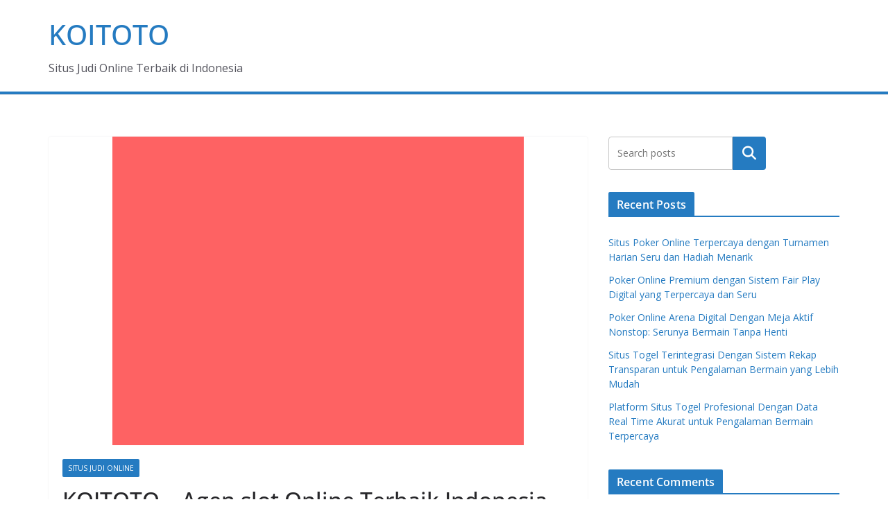

--- FILE ---
content_type: text/html; charset=UTF-8
request_url: https://splashseries.org/koitoto-agen-slot-online-terbaik-indonesia-tahun-2022-rasau-jaya/
body_size: 16528
content:
		<!doctype html>
		<html lang="en-US">
		
<head>

			<meta charset="UTF-8"/>
		<meta name="viewport" content="width=device-width, initial-scale=1">
		<link rel="profile" href="https://gmpg.org/xfn/11" />
		
	<meta name='robots' content='index, follow, max-image-preview:large, max-snippet:-1, max-video-preview:-1' />

	<!-- This site is optimized with the Yoast SEO plugin v26.8 - https://yoast.com/product/yoast-seo-wordpress/ -->
	<title>KOITOTO - KOITOTO - Agen slot Online Terbaik Indonesia Tahun 2022 Rasau Jaya</title>
	<meta name="description" content="KOITOTO - KOITOTO - Agen slot Online Terbaik Indonesia Tahun 2022 Rasau Jaya" />
	<link rel="canonical" href="https://splashseries.org/koitoto-agen-slot-online-terbaik-indonesia-tahun-2022-rasau-jaya/" />
	<meta property="og:locale" content="en_US" />
	<meta property="og:type" content="article" />
	<meta property="og:title" content="KOITOTO - KOITOTO - Agen slot Online Terbaik Indonesia Tahun 2022 Rasau Jaya" />
	<meta property="og:description" content="KOITOTO - KOITOTO - Agen slot Online Terbaik Indonesia Tahun 2022 Rasau Jaya" />
	<meta property="og:url" content="https://splashseries.org/koitoto-agen-slot-online-terbaik-indonesia-tahun-2022-rasau-jaya/" />
	<meta property="og:site_name" content="KOITOTO" />
	<meta property="article:published_time" content="2022-09-09T06:59:39+00:00" />
	<meta name="author" content="rbdpi" />
	<meta name="twitter:card" content="summary_large_image" />
	<meta name="twitter:label1" content="Written by" />
	<meta name="twitter:data1" content="rbdpi" />
	<meta name="twitter:label2" content="Est. reading time" />
	<meta name="twitter:data2" content="6 minutes" />
	<script type="application/ld+json" class="yoast-schema-graph">{"@context":"https://schema.org","@graph":[{"@type":"Article","@id":"https://splashseries.org/koitoto-agen-slot-online-terbaik-indonesia-tahun-2022-rasau-jaya/#article","isPartOf":{"@id":"https://splashseries.org/koitoto-agen-slot-online-terbaik-indonesia-tahun-2022-rasau-jaya/"},"author":{"name":"rbdpi","@id":"https://splashseries.org/#/schema/person/cf196d76b33e94eee23153625f06e4e7"},"headline":"KOITOTO &#8211; Agen slot Online Terbaik Indonesia Tahun 2022 Rasau Jaya","datePublished":"2022-09-09T06:59:39+00:00","mainEntityOfPage":{"@id":"https://splashseries.org/koitoto-agen-slot-online-terbaik-indonesia-tahun-2022-rasau-jaya/"},"wordCount":1245,"commentCount":0,"image":{"@id":"https://splashseries.org/koitoto-agen-slot-online-terbaik-indonesia-tahun-2022-rasau-jaya/#primaryimage"},"thumbnailUrl":"https://splashseries.org/wp-content/uploads/2022/09/koitoto-agen-slot-online-terbaik-indonesia-tahun-2022-rasau-jaya_8896.jpg","articleSection":["Situs Judi Online"],"inLanguage":"en-US"},{"@type":"WebPage","@id":"https://splashseries.org/koitoto-agen-slot-online-terbaik-indonesia-tahun-2022-rasau-jaya/","url":"https://splashseries.org/koitoto-agen-slot-online-terbaik-indonesia-tahun-2022-rasau-jaya/","name":"KOITOTO - KOITOTO - Agen slot Online Terbaik Indonesia Tahun 2022 Rasau Jaya","isPartOf":{"@id":"https://splashseries.org/#website"},"primaryImageOfPage":{"@id":"https://splashseries.org/koitoto-agen-slot-online-terbaik-indonesia-tahun-2022-rasau-jaya/#primaryimage"},"image":{"@id":"https://splashseries.org/koitoto-agen-slot-online-terbaik-indonesia-tahun-2022-rasau-jaya/#primaryimage"},"thumbnailUrl":"https://splashseries.org/wp-content/uploads/2022/09/koitoto-agen-slot-online-terbaik-indonesia-tahun-2022-rasau-jaya_8896.jpg","datePublished":"2022-09-09T06:59:39+00:00","author":{"@id":"https://splashseries.org/#/schema/person/cf196d76b33e94eee23153625f06e4e7"},"description":"KOITOTO - KOITOTO - Agen slot Online Terbaik Indonesia Tahun 2022 Rasau Jaya","breadcrumb":{"@id":"https://splashseries.org/koitoto-agen-slot-online-terbaik-indonesia-tahun-2022-rasau-jaya/#breadcrumb"},"inLanguage":"en-US","potentialAction":[{"@type":"ReadAction","target":["https://splashseries.org/koitoto-agen-slot-online-terbaik-indonesia-tahun-2022-rasau-jaya/"]}]},{"@type":"ImageObject","inLanguage":"en-US","@id":"https://splashseries.org/koitoto-agen-slot-online-terbaik-indonesia-tahun-2022-rasau-jaya/#primaryimage","url":"https://splashseries.org/wp-content/uploads/2022/09/koitoto-agen-slot-online-terbaik-indonesia-tahun-2022-rasau-jaya_8896.jpg","contentUrl":"https://splashseries.org/wp-content/uploads/2022/09/koitoto-agen-slot-online-terbaik-indonesia-tahun-2022-rasau-jaya_8896.jpg","width":800,"height":600},{"@type":"BreadcrumbList","@id":"https://splashseries.org/koitoto-agen-slot-online-terbaik-indonesia-tahun-2022-rasau-jaya/#breadcrumb","itemListElement":[{"@type":"ListItem","position":1,"name":"Home","item":"https://splashseries.org/"},{"@type":"ListItem","position":2,"name":"KOITOTO &#8211; Agen slot Online Terbaik Indonesia Tahun 2022 Rasau Jaya"}]},{"@type":"WebSite","@id":"https://splashseries.org/#website","url":"https://splashseries.org/","name":"KOITOTO","description":"Situs Judi Online Terbaik di Indonesia","alternateName":"splashseries.org","potentialAction":[{"@type":"SearchAction","target":{"@type":"EntryPoint","urlTemplate":"https://splashseries.org/?s={search_term_string}"},"query-input":{"@type":"PropertyValueSpecification","valueRequired":true,"valueName":"search_term_string"}}],"inLanguage":"en-US"},{"@type":"Person","@id":"https://splashseries.org/#/schema/person/cf196d76b33e94eee23153625f06e4e7","name":"rbdpi","image":{"@type":"ImageObject","inLanguage":"en-US","@id":"https://splashseries.org/#/schema/person/image/","url":"https://secure.gravatar.com/avatar/165a0774ce56d816cb6251e9bc6b0b3c64068a3127f6f4bf095a1c31bec9e5db?s=96&d=mm&r=g","contentUrl":"https://secure.gravatar.com/avatar/165a0774ce56d816cb6251e9bc6b0b3c64068a3127f6f4bf095a1c31bec9e5db?s=96&d=mm&r=g","caption":"rbdpi"},"sameAs":["https://splashseries.org"],"url":"https://splashseries.org/author/rbdpi/"}]}</script>
	<!-- / Yoast SEO plugin. -->


<link rel='dns-prefetch' href='//fonts.googleapis.com' />
<link rel="alternate" type="application/rss+xml" title="KOITOTO &raquo; Feed" href="https://splashseries.org/feed/" />
<link rel="alternate" title="oEmbed (JSON)" type="application/json+oembed" href="https://splashseries.org/wp-json/oembed/1.0/embed?url=https%3A%2F%2Fsplashseries.org%2Fkoitoto-agen-slot-online-terbaik-indonesia-tahun-2022-rasau-jaya%2F" />
<link rel="alternate" title="oEmbed (XML)" type="text/xml+oembed" href="https://splashseries.org/wp-json/oembed/1.0/embed?url=https%3A%2F%2Fsplashseries.org%2Fkoitoto-agen-slot-online-terbaik-indonesia-tahun-2022-rasau-jaya%2F&#038;format=xml" />
<style id='wp-img-auto-sizes-contain-inline-css' type='text/css'>
img:is([sizes=auto i],[sizes^="auto," i]){contain-intrinsic-size:3000px 1500px}
/*# sourceURL=wp-img-auto-sizes-contain-inline-css */
</style>

<style id='wp-emoji-styles-inline-css' type='text/css'>

	img.wp-smiley, img.emoji {
		display: inline !important;
		border: none !important;
		box-shadow: none !important;
		height: 1em !important;
		width: 1em !important;
		margin: 0 0.07em !important;
		vertical-align: -0.1em !important;
		background: none !important;
		padding: 0 !important;
	}
/*# sourceURL=wp-emoji-styles-inline-css */
</style>
<link rel='stylesheet' id='wp-block-library-css' href='https://splashseries.org/wp-includes/css/dist/block-library/style.min.css?ver=6.9' type='text/css' media='all' />
<style id='wp-block-archives-inline-css' type='text/css'>
.wp-block-archives{box-sizing:border-box}.wp-block-archives-dropdown label{display:block}
/*# sourceURL=https://splashseries.org/wp-includes/blocks/archives/style.min.css */
</style>
<style id='wp-block-categories-inline-css' type='text/css'>
.wp-block-categories{box-sizing:border-box}.wp-block-categories.alignleft{margin-right:2em}.wp-block-categories.alignright{margin-left:2em}.wp-block-categories.wp-block-categories-dropdown.aligncenter{text-align:center}.wp-block-categories .wp-block-categories__label{display:block;width:100%}
/*# sourceURL=https://splashseries.org/wp-includes/blocks/categories/style.min.css */
</style>
<style id='wp-block-heading-inline-css' type='text/css'>
h1:where(.wp-block-heading).has-background,h2:where(.wp-block-heading).has-background,h3:where(.wp-block-heading).has-background,h4:where(.wp-block-heading).has-background,h5:where(.wp-block-heading).has-background,h6:where(.wp-block-heading).has-background{padding:1.25em 2.375em}h1.has-text-align-left[style*=writing-mode]:where([style*=vertical-lr]),h1.has-text-align-right[style*=writing-mode]:where([style*=vertical-rl]),h2.has-text-align-left[style*=writing-mode]:where([style*=vertical-lr]),h2.has-text-align-right[style*=writing-mode]:where([style*=vertical-rl]),h3.has-text-align-left[style*=writing-mode]:where([style*=vertical-lr]),h3.has-text-align-right[style*=writing-mode]:where([style*=vertical-rl]),h4.has-text-align-left[style*=writing-mode]:where([style*=vertical-lr]),h4.has-text-align-right[style*=writing-mode]:where([style*=vertical-rl]),h5.has-text-align-left[style*=writing-mode]:where([style*=vertical-lr]),h5.has-text-align-right[style*=writing-mode]:where([style*=vertical-rl]),h6.has-text-align-left[style*=writing-mode]:where([style*=vertical-lr]),h6.has-text-align-right[style*=writing-mode]:where([style*=vertical-rl]){rotate:180deg}
/*# sourceURL=https://splashseries.org/wp-includes/blocks/heading/style.min.css */
</style>
<style id='wp-block-latest-comments-inline-css' type='text/css'>
ol.wp-block-latest-comments{box-sizing:border-box;margin-left:0}:where(.wp-block-latest-comments:not([style*=line-height] .wp-block-latest-comments__comment)){line-height:1.1}:where(.wp-block-latest-comments:not([style*=line-height] .wp-block-latest-comments__comment-excerpt p)){line-height:1.8}.has-dates :where(.wp-block-latest-comments:not([style*=line-height])),.has-excerpts :where(.wp-block-latest-comments:not([style*=line-height])){line-height:1.5}.wp-block-latest-comments .wp-block-latest-comments{padding-left:0}.wp-block-latest-comments__comment{list-style:none;margin-bottom:1em}.has-avatars .wp-block-latest-comments__comment{list-style:none;min-height:2.25em}.has-avatars .wp-block-latest-comments__comment .wp-block-latest-comments__comment-excerpt,.has-avatars .wp-block-latest-comments__comment .wp-block-latest-comments__comment-meta{margin-left:3.25em}.wp-block-latest-comments__comment-excerpt p{font-size:.875em;margin:.36em 0 1.4em}.wp-block-latest-comments__comment-date{display:block;font-size:.75em}.wp-block-latest-comments .avatar,.wp-block-latest-comments__comment-avatar{border-radius:1.5em;display:block;float:left;height:2.5em;margin-right:.75em;width:2.5em}.wp-block-latest-comments[class*=-font-size] a,.wp-block-latest-comments[style*=font-size] a{font-size:inherit}
/*# sourceURL=https://splashseries.org/wp-includes/blocks/latest-comments/style.min.css */
</style>
<style id='wp-block-latest-posts-inline-css' type='text/css'>
.wp-block-latest-posts{box-sizing:border-box}.wp-block-latest-posts.alignleft{margin-right:2em}.wp-block-latest-posts.alignright{margin-left:2em}.wp-block-latest-posts.wp-block-latest-posts__list{list-style:none}.wp-block-latest-posts.wp-block-latest-posts__list li{clear:both;overflow-wrap:break-word}.wp-block-latest-posts.is-grid{display:flex;flex-wrap:wrap}.wp-block-latest-posts.is-grid li{margin:0 1.25em 1.25em 0;width:100%}@media (min-width:600px){.wp-block-latest-posts.columns-2 li{width:calc(50% - .625em)}.wp-block-latest-posts.columns-2 li:nth-child(2n){margin-right:0}.wp-block-latest-posts.columns-3 li{width:calc(33.33333% - .83333em)}.wp-block-latest-posts.columns-3 li:nth-child(3n){margin-right:0}.wp-block-latest-posts.columns-4 li{width:calc(25% - .9375em)}.wp-block-latest-posts.columns-4 li:nth-child(4n){margin-right:0}.wp-block-latest-posts.columns-5 li{width:calc(20% - 1em)}.wp-block-latest-posts.columns-5 li:nth-child(5n){margin-right:0}.wp-block-latest-posts.columns-6 li{width:calc(16.66667% - 1.04167em)}.wp-block-latest-posts.columns-6 li:nth-child(6n){margin-right:0}}:root :where(.wp-block-latest-posts.is-grid){padding:0}:root :where(.wp-block-latest-posts.wp-block-latest-posts__list){padding-left:0}.wp-block-latest-posts__post-author,.wp-block-latest-posts__post-date{display:block;font-size:.8125em}.wp-block-latest-posts__post-excerpt,.wp-block-latest-posts__post-full-content{margin-bottom:1em;margin-top:.5em}.wp-block-latest-posts__featured-image a{display:inline-block}.wp-block-latest-posts__featured-image img{height:auto;max-width:100%;width:auto}.wp-block-latest-posts__featured-image.alignleft{float:left;margin-right:1em}.wp-block-latest-posts__featured-image.alignright{float:right;margin-left:1em}.wp-block-latest-posts__featured-image.aligncenter{margin-bottom:1em;text-align:center}
/*# sourceURL=https://splashseries.org/wp-includes/blocks/latest-posts/style.min.css */
</style>
<style id='wp-block-search-inline-css' type='text/css'>
.wp-block-search__button{margin-left:10px;word-break:normal}.wp-block-search__button.has-icon{line-height:0}.wp-block-search__button svg{height:1.25em;min-height:24px;min-width:24px;width:1.25em;fill:currentColor;vertical-align:text-bottom}:where(.wp-block-search__button){border:1px solid #ccc;padding:6px 10px}.wp-block-search__inside-wrapper{display:flex;flex:auto;flex-wrap:nowrap;max-width:100%}.wp-block-search__label{width:100%}.wp-block-search.wp-block-search__button-only .wp-block-search__button{box-sizing:border-box;display:flex;flex-shrink:0;justify-content:center;margin-left:0;max-width:100%}.wp-block-search.wp-block-search__button-only .wp-block-search__inside-wrapper{min-width:0!important;transition-property:width}.wp-block-search.wp-block-search__button-only .wp-block-search__input{flex-basis:100%;transition-duration:.3s}.wp-block-search.wp-block-search__button-only.wp-block-search__searchfield-hidden,.wp-block-search.wp-block-search__button-only.wp-block-search__searchfield-hidden .wp-block-search__inside-wrapper{overflow:hidden}.wp-block-search.wp-block-search__button-only.wp-block-search__searchfield-hidden .wp-block-search__input{border-left-width:0!important;border-right-width:0!important;flex-basis:0;flex-grow:0;margin:0;min-width:0!important;padding-left:0!important;padding-right:0!important;width:0!important}:where(.wp-block-search__input){appearance:none;border:1px solid #949494;flex-grow:1;font-family:inherit;font-size:inherit;font-style:inherit;font-weight:inherit;letter-spacing:inherit;line-height:inherit;margin-left:0;margin-right:0;min-width:3rem;padding:8px;text-decoration:unset!important;text-transform:inherit}:where(.wp-block-search__button-inside .wp-block-search__inside-wrapper){background-color:#fff;border:1px solid #949494;box-sizing:border-box;padding:4px}:where(.wp-block-search__button-inside .wp-block-search__inside-wrapper) .wp-block-search__input{border:none;border-radius:0;padding:0 4px}:where(.wp-block-search__button-inside .wp-block-search__inside-wrapper) .wp-block-search__input:focus{outline:none}:where(.wp-block-search__button-inside .wp-block-search__inside-wrapper) :where(.wp-block-search__button){padding:4px 8px}.wp-block-search.aligncenter .wp-block-search__inside-wrapper{margin:auto}.wp-block[data-align=right] .wp-block-search.wp-block-search__button-only .wp-block-search__inside-wrapper{float:right}
/*# sourceURL=https://splashseries.org/wp-includes/blocks/search/style.min.css */
</style>
<style id='wp-block-search-theme-inline-css' type='text/css'>
.wp-block-search .wp-block-search__label{font-weight:700}.wp-block-search__button{border:1px solid #ccc;padding:.375em .625em}
/*# sourceURL=https://splashseries.org/wp-includes/blocks/search/theme.min.css */
</style>
<style id='wp-block-group-inline-css' type='text/css'>
.wp-block-group{box-sizing:border-box}:where(.wp-block-group.wp-block-group-is-layout-constrained){position:relative}
/*# sourceURL=https://splashseries.org/wp-includes/blocks/group/style.min.css */
</style>
<style id='wp-block-group-theme-inline-css' type='text/css'>
:where(.wp-block-group.has-background){padding:1.25em 2.375em}
/*# sourceURL=https://splashseries.org/wp-includes/blocks/group/theme.min.css */
</style>
<style id='global-styles-inline-css' type='text/css'>
:root{--wp--preset--aspect-ratio--square: 1;--wp--preset--aspect-ratio--4-3: 4/3;--wp--preset--aspect-ratio--3-4: 3/4;--wp--preset--aspect-ratio--3-2: 3/2;--wp--preset--aspect-ratio--2-3: 2/3;--wp--preset--aspect-ratio--16-9: 16/9;--wp--preset--aspect-ratio--9-16: 9/16;--wp--preset--color--black: #000000;--wp--preset--color--cyan-bluish-gray: #abb8c3;--wp--preset--color--white: #ffffff;--wp--preset--color--pale-pink: #f78da7;--wp--preset--color--vivid-red: #cf2e2e;--wp--preset--color--luminous-vivid-orange: #ff6900;--wp--preset--color--luminous-vivid-amber: #fcb900;--wp--preset--color--light-green-cyan: #7bdcb5;--wp--preset--color--vivid-green-cyan: #00d084;--wp--preset--color--pale-cyan-blue: #8ed1fc;--wp--preset--color--vivid-cyan-blue: #0693e3;--wp--preset--color--vivid-purple: #9b51e0;--wp--preset--color--cm-color-1: #257BC1;--wp--preset--color--cm-color-2: #2270B0;--wp--preset--color--cm-color-3: #FFFFFF;--wp--preset--color--cm-color-4: #F9FEFD;--wp--preset--color--cm-color-5: #27272A;--wp--preset--color--cm-color-6: #16181A;--wp--preset--color--cm-color-7: #8F8F8F;--wp--preset--color--cm-color-8: #FFFFFF;--wp--preset--color--cm-color-9: #C7C7C7;--wp--preset--gradient--vivid-cyan-blue-to-vivid-purple: linear-gradient(135deg,rgb(6,147,227) 0%,rgb(155,81,224) 100%);--wp--preset--gradient--light-green-cyan-to-vivid-green-cyan: linear-gradient(135deg,rgb(122,220,180) 0%,rgb(0,208,130) 100%);--wp--preset--gradient--luminous-vivid-amber-to-luminous-vivid-orange: linear-gradient(135deg,rgb(252,185,0) 0%,rgb(255,105,0) 100%);--wp--preset--gradient--luminous-vivid-orange-to-vivid-red: linear-gradient(135deg,rgb(255,105,0) 0%,rgb(207,46,46) 100%);--wp--preset--gradient--very-light-gray-to-cyan-bluish-gray: linear-gradient(135deg,rgb(238,238,238) 0%,rgb(169,184,195) 100%);--wp--preset--gradient--cool-to-warm-spectrum: linear-gradient(135deg,rgb(74,234,220) 0%,rgb(151,120,209) 20%,rgb(207,42,186) 40%,rgb(238,44,130) 60%,rgb(251,105,98) 80%,rgb(254,248,76) 100%);--wp--preset--gradient--blush-light-purple: linear-gradient(135deg,rgb(255,206,236) 0%,rgb(152,150,240) 100%);--wp--preset--gradient--blush-bordeaux: linear-gradient(135deg,rgb(254,205,165) 0%,rgb(254,45,45) 50%,rgb(107,0,62) 100%);--wp--preset--gradient--luminous-dusk: linear-gradient(135deg,rgb(255,203,112) 0%,rgb(199,81,192) 50%,rgb(65,88,208) 100%);--wp--preset--gradient--pale-ocean: linear-gradient(135deg,rgb(255,245,203) 0%,rgb(182,227,212) 50%,rgb(51,167,181) 100%);--wp--preset--gradient--electric-grass: linear-gradient(135deg,rgb(202,248,128) 0%,rgb(113,206,126) 100%);--wp--preset--gradient--midnight: linear-gradient(135deg,rgb(2,3,129) 0%,rgb(40,116,252) 100%);--wp--preset--font-size--small: 13px;--wp--preset--font-size--medium: 16px;--wp--preset--font-size--large: 20px;--wp--preset--font-size--x-large: 24px;--wp--preset--font-size--xx-large: 30px;--wp--preset--font-size--huge: 36px;--wp--preset--font-family--dm-sans: DM Sans, sans-serif;--wp--preset--font-family--public-sans: Public Sans, sans-serif;--wp--preset--font-family--roboto: Roboto, sans-serif;--wp--preset--font-family--segoe-ui: Segoe UI, Arial, sans-serif;--wp--preset--font-family--ibm-plex-serif: IBM Plex Serif, sans-serif;--wp--preset--font-family--inter: Inter, sans-serif;--wp--preset--spacing--20: 0.44rem;--wp--preset--spacing--30: 0.67rem;--wp--preset--spacing--40: 1rem;--wp--preset--spacing--50: 1.5rem;--wp--preset--spacing--60: 2.25rem;--wp--preset--spacing--70: 3.38rem;--wp--preset--spacing--80: 5.06rem;--wp--preset--shadow--natural: 6px 6px 9px rgba(0, 0, 0, 0.2);--wp--preset--shadow--deep: 12px 12px 50px rgba(0, 0, 0, 0.4);--wp--preset--shadow--sharp: 6px 6px 0px rgba(0, 0, 0, 0.2);--wp--preset--shadow--outlined: 6px 6px 0px -3px rgb(255, 255, 255), 6px 6px rgb(0, 0, 0);--wp--preset--shadow--crisp: 6px 6px 0px rgb(0, 0, 0);}:root { --wp--style--global--content-size: 760px;--wp--style--global--wide-size: 1160px; }:where(body) { margin: 0; }.wp-site-blocks > .alignleft { float: left; margin-right: 2em; }.wp-site-blocks > .alignright { float: right; margin-left: 2em; }.wp-site-blocks > .aligncenter { justify-content: center; margin-left: auto; margin-right: auto; }:where(.wp-site-blocks) > * { margin-block-start: 24px; margin-block-end: 0; }:where(.wp-site-blocks) > :first-child { margin-block-start: 0; }:where(.wp-site-blocks) > :last-child { margin-block-end: 0; }:root { --wp--style--block-gap: 24px; }:root :where(.is-layout-flow) > :first-child{margin-block-start: 0;}:root :where(.is-layout-flow) > :last-child{margin-block-end: 0;}:root :where(.is-layout-flow) > *{margin-block-start: 24px;margin-block-end: 0;}:root :where(.is-layout-constrained) > :first-child{margin-block-start: 0;}:root :where(.is-layout-constrained) > :last-child{margin-block-end: 0;}:root :where(.is-layout-constrained) > *{margin-block-start: 24px;margin-block-end: 0;}:root :where(.is-layout-flex){gap: 24px;}:root :where(.is-layout-grid){gap: 24px;}.is-layout-flow > .alignleft{float: left;margin-inline-start: 0;margin-inline-end: 2em;}.is-layout-flow > .alignright{float: right;margin-inline-start: 2em;margin-inline-end: 0;}.is-layout-flow > .aligncenter{margin-left: auto !important;margin-right: auto !important;}.is-layout-constrained > .alignleft{float: left;margin-inline-start: 0;margin-inline-end: 2em;}.is-layout-constrained > .alignright{float: right;margin-inline-start: 2em;margin-inline-end: 0;}.is-layout-constrained > .aligncenter{margin-left: auto !important;margin-right: auto !important;}.is-layout-constrained > :where(:not(.alignleft):not(.alignright):not(.alignfull)){max-width: var(--wp--style--global--content-size);margin-left: auto !important;margin-right: auto !important;}.is-layout-constrained > .alignwide{max-width: var(--wp--style--global--wide-size);}body .is-layout-flex{display: flex;}.is-layout-flex{flex-wrap: wrap;align-items: center;}.is-layout-flex > :is(*, div){margin: 0;}body .is-layout-grid{display: grid;}.is-layout-grid > :is(*, div){margin: 0;}body{padding-top: 0px;padding-right: 0px;padding-bottom: 0px;padding-left: 0px;}a:where(:not(.wp-element-button)){text-decoration: underline;}:root :where(.wp-element-button, .wp-block-button__link){background-color: #32373c;border-width: 0;color: #fff;font-family: inherit;font-size: inherit;font-style: inherit;font-weight: inherit;letter-spacing: inherit;line-height: inherit;padding-top: calc(0.667em + 2px);padding-right: calc(1.333em + 2px);padding-bottom: calc(0.667em + 2px);padding-left: calc(1.333em + 2px);text-decoration: none;text-transform: inherit;}.has-black-color{color: var(--wp--preset--color--black) !important;}.has-cyan-bluish-gray-color{color: var(--wp--preset--color--cyan-bluish-gray) !important;}.has-white-color{color: var(--wp--preset--color--white) !important;}.has-pale-pink-color{color: var(--wp--preset--color--pale-pink) !important;}.has-vivid-red-color{color: var(--wp--preset--color--vivid-red) !important;}.has-luminous-vivid-orange-color{color: var(--wp--preset--color--luminous-vivid-orange) !important;}.has-luminous-vivid-amber-color{color: var(--wp--preset--color--luminous-vivid-amber) !important;}.has-light-green-cyan-color{color: var(--wp--preset--color--light-green-cyan) !important;}.has-vivid-green-cyan-color{color: var(--wp--preset--color--vivid-green-cyan) !important;}.has-pale-cyan-blue-color{color: var(--wp--preset--color--pale-cyan-blue) !important;}.has-vivid-cyan-blue-color{color: var(--wp--preset--color--vivid-cyan-blue) !important;}.has-vivid-purple-color{color: var(--wp--preset--color--vivid-purple) !important;}.has-cm-color-1-color{color: var(--wp--preset--color--cm-color-1) !important;}.has-cm-color-2-color{color: var(--wp--preset--color--cm-color-2) !important;}.has-cm-color-3-color{color: var(--wp--preset--color--cm-color-3) !important;}.has-cm-color-4-color{color: var(--wp--preset--color--cm-color-4) !important;}.has-cm-color-5-color{color: var(--wp--preset--color--cm-color-5) !important;}.has-cm-color-6-color{color: var(--wp--preset--color--cm-color-6) !important;}.has-cm-color-7-color{color: var(--wp--preset--color--cm-color-7) !important;}.has-cm-color-8-color{color: var(--wp--preset--color--cm-color-8) !important;}.has-cm-color-9-color{color: var(--wp--preset--color--cm-color-9) !important;}.has-black-background-color{background-color: var(--wp--preset--color--black) !important;}.has-cyan-bluish-gray-background-color{background-color: var(--wp--preset--color--cyan-bluish-gray) !important;}.has-white-background-color{background-color: var(--wp--preset--color--white) !important;}.has-pale-pink-background-color{background-color: var(--wp--preset--color--pale-pink) !important;}.has-vivid-red-background-color{background-color: var(--wp--preset--color--vivid-red) !important;}.has-luminous-vivid-orange-background-color{background-color: var(--wp--preset--color--luminous-vivid-orange) !important;}.has-luminous-vivid-amber-background-color{background-color: var(--wp--preset--color--luminous-vivid-amber) !important;}.has-light-green-cyan-background-color{background-color: var(--wp--preset--color--light-green-cyan) !important;}.has-vivid-green-cyan-background-color{background-color: var(--wp--preset--color--vivid-green-cyan) !important;}.has-pale-cyan-blue-background-color{background-color: var(--wp--preset--color--pale-cyan-blue) !important;}.has-vivid-cyan-blue-background-color{background-color: var(--wp--preset--color--vivid-cyan-blue) !important;}.has-vivid-purple-background-color{background-color: var(--wp--preset--color--vivid-purple) !important;}.has-cm-color-1-background-color{background-color: var(--wp--preset--color--cm-color-1) !important;}.has-cm-color-2-background-color{background-color: var(--wp--preset--color--cm-color-2) !important;}.has-cm-color-3-background-color{background-color: var(--wp--preset--color--cm-color-3) !important;}.has-cm-color-4-background-color{background-color: var(--wp--preset--color--cm-color-4) !important;}.has-cm-color-5-background-color{background-color: var(--wp--preset--color--cm-color-5) !important;}.has-cm-color-6-background-color{background-color: var(--wp--preset--color--cm-color-6) !important;}.has-cm-color-7-background-color{background-color: var(--wp--preset--color--cm-color-7) !important;}.has-cm-color-8-background-color{background-color: var(--wp--preset--color--cm-color-8) !important;}.has-cm-color-9-background-color{background-color: var(--wp--preset--color--cm-color-9) !important;}.has-black-border-color{border-color: var(--wp--preset--color--black) !important;}.has-cyan-bluish-gray-border-color{border-color: var(--wp--preset--color--cyan-bluish-gray) !important;}.has-white-border-color{border-color: var(--wp--preset--color--white) !important;}.has-pale-pink-border-color{border-color: var(--wp--preset--color--pale-pink) !important;}.has-vivid-red-border-color{border-color: var(--wp--preset--color--vivid-red) !important;}.has-luminous-vivid-orange-border-color{border-color: var(--wp--preset--color--luminous-vivid-orange) !important;}.has-luminous-vivid-amber-border-color{border-color: var(--wp--preset--color--luminous-vivid-amber) !important;}.has-light-green-cyan-border-color{border-color: var(--wp--preset--color--light-green-cyan) !important;}.has-vivid-green-cyan-border-color{border-color: var(--wp--preset--color--vivid-green-cyan) !important;}.has-pale-cyan-blue-border-color{border-color: var(--wp--preset--color--pale-cyan-blue) !important;}.has-vivid-cyan-blue-border-color{border-color: var(--wp--preset--color--vivid-cyan-blue) !important;}.has-vivid-purple-border-color{border-color: var(--wp--preset--color--vivid-purple) !important;}.has-cm-color-1-border-color{border-color: var(--wp--preset--color--cm-color-1) !important;}.has-cm-color-2-border-color{border-color: var(--wp--preset--color--cm-color-2) !important;}.has-cm-color-3-border-color{border-color: var(--wp--preset--color--cm-color-3) !important;}.has-cm-color-4-border-color{border-color: var(--wp--preset--color--cm-color-4) !important;}.has-cm-color-5-border-color{border-color: var(--wp--preset--color--cm-color-5) !important;}.has-cm-color-6-border-color{border-color: var(--wp--preset--color--cm-color-6) !important;}.has-cm-color-7-border-color{border-color: var(--wp--preset--color--cm-color-7) !important;}.has-cm-color-8-border-color{border-color: var(--wp--preset--color--cm-color-8) !important;}.has-cm-color-9-border-color{border-color: var(--wp--preset--color--cm-color-9) !important;}.has-vivid-cyan-blue-to-vivid-purple-gradient-background{background: var(--wp--preset--gradient--vivid-cyan-blue-to-vivid-purple) !important;}.has-light-green-cyan-to-vivid-green-cyan-gradient-background{background: var(--wp--preset--gradient--light-green-cyan-to-vivid-green-cyan) !important;}.has-luminous-vivid-amber-to-luminous-vivid-orange-gradient-background{background: var(--wp--preset--gradient--luminous-vivid-amber-to-luminous-vivid-orange) !important;}.has-luminous-vivid-orange-to-vivid-red-gradient-background{background: var(--wp--preset--gradient--luminous-vivid-orange-to-vivid-red) !important;}.has-very-light-gray-to-cyan-bluish-gray-gradient-background{background: var(--wp--preset--gradient--very-light-gray-to-cyan-bluish-gray) !important;}.has-cool-to-warm-spectrum-gradient-background{background: var(--wp--preset--gradient--cool-to-warm-spectrum) !important;}.has-blush-light-purple-gradient-background{background: var(--wp--preset--gradient--blush-light-purple) !important;}.has-blush-bordeaux-gradient-background{background: var(--wp--preset--gradient--blush-bordeaux) !important;}.has-luminous-dusk-gradient-background{background: var(--wp--preset--gradient--luminous-dusk) !important;}.has-pale-ocean-gradient-background{background: var(--wp--preset--gradient--pale-ocean) !important;}.has-electric-grass-gradient-background{background: var(--wp--preset--gradient--electric-grass) !important;}.has-midnight-gradient-background{background: var(--wp--preset--gradient--midnight) !important;}.has-small-font-size{font-size: var(--wp--preset--font-size--small) !important;}.has-medium-font-size{font-size: var(--wp--preset--font-size--medium) !important;}.has-large-font-size{font-size: var(--wp--preset--font-size--large) !important;}.has-x-large-font-size{font-size: var(--wp--preset--font-size--x-large) !important;}.has-xx-large-font-size{font-size: var(--wp--preset--font-size--xx-large) !important;}.has-huge-font-size{font-size: var(--wp--preset--font-size--huge) !important;}.has-dm-sans-font-family{font-family: var(--wp--preset--font-family--dm-sans) !important;}.has-public-sans-font-family{font-family: var(--wp--preset--font-family--public-sans) !important;}.has-roboto-font-family{font-family: var(--wp--preset--font-family--roboto) !important;}.has-segoe-ui-font-family{font-family: var(--wp--preset--font-family--segoe-ui) !important;}.has-ibm-plex-serif-font-family{font-family: var(--wp--preset--font-family--ibm-plex-serif) !important;}.has-inter-font-family{font-family: var(--wp--preset--font-family--inter) !important;}
/*# sourceURL=global-styles-inline-css */
</style>

<link rel='stylesheet' id='dashicons-css' href='https://splashseries.org/wp-includes/css/dashicons.min.css?ver=6.9' type='text/css' media='all' />
<link rel='stylesheet' id='admin-bar-css' href='https://splashseries.org/wp-includes/css/admin-bar.min.css?ver=6.9' type='text/css' media='all' />
<style id='admin-bar-inline-css' type='text/css'>

    /* Hide CanvasJS credits for P404 charts specifically */
    #p404RedirectChart .canvasjs-chart-credit {
        display: none !important;
    }
    
    #p404RedirectChart canvas {
        border-radius: 6px;
    }

    .p404-redirect-adminbar-weekly-title {
        font-weight: bold;
        font-size: 14px;
        color: #fff;
        margin-bottom: 6px;
    }

    #wpadminbar #wp-admin-bar-p404_free_top_button .ab-icon:before {
        content: "\f103";
        color: #dc3545;
        top: 3px;
    }
    
    #wp-admin-bar-p404_free_top_button .ab-item {
        min-width: 80px !important;
        padding: 0px !important;
    }
    
    /* Ensure proper positioning and z-index for P404 dropdown */
    .p404-redirect-adminbar-dropdown-wrap { 
        min-width: 0; 
        padding: 0;
        position: static !important;
    }
    
    #wpadminbar #wp-admin-bar-p404_free_top_button_dropdown {
        position: static !important;
    }
    
    #wpadminbar #wp-admin-bar-p404_free_top_button_dropdown .ab-item {
        padding: 0 !important;
        margin: 0 !important;
    }
    
    .p404-redirect-dropdown-container {
        min-width: 340px;
        padding: 18px 18px 12px 18px;
        background: #23282d !important;
        color: #fff;
        border-radius: 12px;
        box-shadow: 0 8px 32px rgba(0,0,0,0.25);
        margin-top: 10px;
        position: relative !important;
        z-index: 999999 !important;
        display: block !important;
        border: 1px solid #444;
    }
    
    /* Ensure P404 dropdown appears on hover */
    #wpadminbar #wp-admin-bar-p404_free_top_button .p404-redirect-dropdown-container { 
        display: none !important;
    }
    
    #wpadminbar #wp-admin-bar-p404_free_top_button:hover .p404-redirect-dropdown-container { 
        display: block !important;
    }
    
    #wpadminbar #wp-admin-bar-p404_free_top_button:hover #wp-admin-bar-p404_free_top_button_dropdown .p404-redirect-dropdown-container {
        display: block !important;
    }
    
    .p404-redirect-card {
        background: #2c3338;
        border-radius: 8px;
        padding: 18px 18px 12px 18px;
        box-shadow: 0 2px 8px rgba(0,0,0,0.07);
        display: flex;
        flex-direction: column;
        align-items: flex-start;
        border: 1px solid #444;
    }
    
    .p404-redirect-btn {
        display: inline-block;
        background: #dc3545;
        color: #fff !important;
        font-weight: bold;
        padding: 5px 22px;
        border-radius: 8px;
        text-decoration: none;
        font-size: 17px;
        transition: background 0.2s, box-shadow 0.2s;
        margin-top: 8px;
        box-shadow: 0 2px 8px rgba(220,53,69,0.15);
        text-align: center;
        line-height: 1.6;
    }
    
    .p404-redirect-btn:hover {
        background: #c82333;
        color: #fff !important;
        box-shadow: 0 4px 16px rgba(220,53,69,0.25);
    }
    
    /* Prevent conflicts with other admin bar dropdowns */
    #wpadminbar .ab-top-menu > li:hover > .ab-item,
    #wpadminbar .ab-top-menu > li.hover > .ab-item {
        z-index: auto;
    }
    
    #wpadminbar #wp-admin-bar-p404_free_top_button:hover > .ab-item {
        z-index: 999998 !important;
    }
    
/*# sourceURL=admin-bar-inline-css */
</style>
<link rel='stylesheet' id='colormag_style-css' href='https://splashseries.org/wp-content/themes/colormag/style.css?ver=1769238923' type='text/css' media='all' />
<style id='colormag_style-inline-css' type='text/css'>
body{color:#444444;}.cm-posts .post{box-shadow:0px 0px 2px 0px #E4E4E7;}body,
			button,
			input,
			select,
			textarea,
			blockquote p,
			.entry-meta,
			.cm-entry-button,
			dl,
			.previous a,
			.next a,
			.nav-previous a,
			.nav-next a,
			#respond h3#reply-title #cancel-comment-reply-link,
			#respond form input[type="text"],
			#respond form textarea,
			.cm-secondary .widget,
			.cm-error-404 .widget,
			.cm-entry-summary p{font-family:Open Sans;}h1 ,h2, h3, h4, h5, h6{font-family:Open Sans;font-style:inherit;}@media screen and (min-width: 992px) {.cm-primary{width:70%;}}.colormag-button,
			input[type="reset"],
			input[type="button"],
			input[type="submit"],
			button,
			.cm-entry-button span,
			.wp-block-button .wp-block-button__link{color:#ffffff;}.cm-content{background-color:#ffffff;background-size:contain;}.cm-header .cm-menu-toggle svg,
			.cm-header .cm-menu-toggle svg{fill:#fff;}.cm-footer-bar-area .cm-footer-bar__2 a{color:#207daf;}body{color:#444444;}.cm-posts .post{box-shadow:0px 0px 2px 0px #E4E4E7;}body,
			button,
			input,
			select,
			textarea,
			blockquote p,
			.entry-meta,
			.cm-entry-button,
			dl,
			.previous a,
			.next a,
			.nav-previous a,
			.nav-next a,
			#respond h3#reply-title #cancel-comment-reply-link,
			#respond form input[type="text"],
			#respond form textarea,
			.cm-secondary .widget,
			.cm-error-404 .widget,
			.cm-entry-summary p{font-family:Open Sans;}h1 ,h2, h3, h4, h5, h6{font-family:Open Sans;font-style:inherit;}@media screen and (min-width: 992px) {.cm-primary{width:70%;}}.colormag-button,
			input[type="reset"],
			input[type="button"],
			input[type="submit"],
			button,
			.cm-entry-button span,
			.wp-block-button .wp-block-button__link{color:#ffffff;}.cm-content{background-color:#ffffff;background-size:contain;}.cm-header .cm-menu-toggle svg,
			.cm-header .cm-menu-toggle svg{fill:#fff;}.cm-footer-bar-area .cm-footer-bar__2 a{color:#207daf;}.cm-header-builder .cm-header-buttons .cm-header-button .cm-button{background-color:#207daf;}.cm-header-builder .cm-header-top-row{background-color:#f4f4f5;}.cm-header-builder .cm-primary-nav .sub-menu, .cm-header-builder .cm-primary-nav .children{background-color:#232323;background-size:contain;}.cm-header-builder nav.cm-secondary-nav ul.sub-menu, .cm-header-builder .cm-secondary-nav .children{background-color:#232323;background-size:contain;}.cm-footer-builder .cm-footer-bottom-row{border-color:#3F3F46;}:root{--top-grid-columns: 4;
			--main-grid-columns: 4;
			--bottom-grid-columns: 2;
			}.cm-footer-builder .cm-footer-bottom-row .cm-footer-col{flex-direction: column;}.cm-footer-builder .cm-footer-main-row .cm-footer-col{flex-direction: column;}.cm-footer-builder .cm-footer-top-row .cm-footer-col{flex-direction: column;} :root{--cm-color-1: #257BC1;--cm-color-2: #2270B0;--cm-color-3: #FFFFFF;--cm-color-4: #F9FEFD;--cm-color-5: #27272A;--cm-color-6: #16181A;--cm-color-7: #8F8F8F;--cm-color-8: #FFFFFF;--cm-color-9: #C7C7C7;}:root {--wp--preset--color--cm-color-1:#257BC1;--wp--preset--color--cm-color-2:#2270B0;--wp--preset--color--cm-color-3:#FFFFFF;--wp--preset--color--cm-color-4:#F9FEFD;--wp--preset--color--cm-color-5:#27272A;--wp--preset--color--cm-color-6:#16181A;--wp--preset--color--cm-color-7:#8F8F8F;--wp--preset--color--cm-color-8:#FFFFFF;--wp--preset--color--cm-color-9:#C7C7C7;}:root {--e-global-color-cmcolor1: #257BC1;--e-global-color-cmcolor2: #2270B0;--e-global-color-cmcolor3: #FFFFFF;--e-global-color-cmcolor4: #F9FEFD;--e-global-color-cmcolor5: #27272A;--e-global-color-cmcolor6: #16181A;--e-global-color-cmcolor7: #8F8F8F;--e-global-color-cmcolor8: #FFFFFF;--e-global-color-cmcolor9: #C7C7C7;}
/*# sourceURL=colormag_style-inline-css */
</style>
<link rel='stylesheet' id='font-awesome-all-css' href='https://splashseries.org/wp-content/themes/colormag/inc/customizer/customind/assets/fontawesome/v6/css/all.min.css?ver=6.2.4' type='text/css' media='all' />
<link rel='stylesheet' id='colormag_google_fonts-css' href='https://fonts.googleapis.com/css?family=Open+Sans%3A0&#038;ver=4.1.2' type='text/css' media='all' />
<link rel='stylesheet' id='font-awesome-4-css' href='https://splashseries.org/wp-content/themes/colormag/assets/library/font-awesome/css/v4-shims.min.css?ver=4.7.0' type='text/css' media='all' />
<link rel='stylesheet' id='colormag-font-awesome-6-css' href='https://splashseries.org/wp-content/themes/colormag/inc/customizer/customind/assets/fontawesome/v6/css/all.min.css?ver=6.2.4' type='text/css' media='all' />
<script type="text/javascript" src="https://splashseries.org/wp-includes/js/jquery/jquery.min.js?ver=3.7.1" id="jquery-core-js"></script>
<script type="text/javascript" src="https://splashseries.org/wp-includes/js/jquery/jquery-migrate.min.js?ver=3.4.1" id="jquery-migrate-js"></script>
<link rel="https://api.w.org/" href="https://splashseries.org/wp-json/" /><link rel="alternate" title="JSON" type="application/json" href="https://splashseries.org/wp-json/wp/v2/posts/8896" /><link rel="EditURI" type="application/rsd+xml" title="RSD" href="https://splashseries.org/xmlrpc.php?rsd" />
<meta name="generator" content="WordPress 6.9" />
<link rel='shortlink' href='https://splashseries.org/?p=8896' />
<style class='wp-fonts-local' type='text/css'>
@font-face{font-family:"DM Sans";font-style:normal;font-weight:100 900;font-display:fallback;src:url('https://fonts.gstatic.com/s/dmsans/v15/rP2Hp2ywxg089UriCZOIHTWEBlw.woff2') format('woff2');}
@font-face{font-family:"Public Sans";font-style:normal;font-weight:100 900;font-display:fallback;src:url('https://fonts.gstatic.com/s/publicsans/v15/ijwOs5juQtsyLLR5jN4cxBEoRDf44uE.woff2') format('woff2');}
@font-face{font-family:Roboto;font-style:normal;font-weight:100 900;font-display:fallback;src:url('https://fonts.gstatic.com/s/roboto/v30/KFOjCnqEu92Fr1Mu51TjASc6CsE.woff2') format('woff2');}
@font-face{font-family:"IBM Plex Serif";font-style:normal;font-weight:400;font-display:fallback;src:url('https://splashseries.org/wp-content/themes/colormag/assets/fonts/IBMPlexSerif-Regular.woff2') format('woff2');}
@font-face{font-family:"IBM Plex Serif";font-style:normal;font-weight:700;font-display:fallback;src:url('https://splashseries.org/wp-content/themes/colormag/assets/fonts/IBMPlexSerif-Bold.woff2') format('woff2');}
@font-face{font-family:"IBM Plex Serif";font-style:normal;font-weight:600;font-display:fallback;src:url('https://splashseries.org/wp-content/themes/colormag/assets/fonts/IBMPlexSerif-SemiBold.woff2') format('woff2');}
@font-face{font-family:Inter;font-style:normal;font-weight:400;font-display:fallback;src:url('https://splashseries.org/wp-content/themes/colormag/assets/fonts/Inter-Regular.woff2') format('woff2');}
</style>
<link rel="icon" href="https://splashseries.org/wp-content/uploads/2022/09/cropped-53-1-32x32.jpg" sizes="32x32" />
<link rel="icon" href="https://splashseries.org/wp-content/uploads/2022/09/cropped-53-1-192x192.jpg" sizes="192x192" />
<link rel="apple-touch-icon" href="https://splashseries.org/wp-content/uploads/2022/09/cropped-53-1-180x180.jpg" />
<meta name="msapplication-TileImage" content="https://splashseries.org/wp-content/uploads/2022/09/cropped-53-1-270x270.jpg" />

</head>

<body class="wp-singular post-template-default single single-post postid-8896 single-format-standard wp-embed-responsive wp-theme-colormag cm-header-layout-1 adv-style-1 cm-normal-container cm-right-sidebar right-sidebar wide cm-started-content">




		<div id="page" class="hfeed site">
				<a class="skip-link screen-reader-text" href="#main">Skip to content</a>
		
<header id="cm-masthead" class="cm-header-builder cm-layout-1-style-1 cm-full-width"><div class="cm-row cm-desktop-row cm-main-header"><div class="cm-header-main-row"><div class="cm-container"><div class="cm-main-row"><div class="cm-header-left-col">

	<div id="cm-site-branding" class="cm-site-branding">
			</div><!-- #cm-site-branding -->

	<div id="cm-site-info" class="">
						<h3 class="cm-site-title cm-title-show-desktop cm-title-show-tablet cm-title-show-mobile ">
					<a href="https://splashseries.org/" title="KOITOTO" rel="home">KOITOTO</a>
				</h3>
				
						<p class="cm-site-description cm-tagline-show-desktop cm-tagline-show-tablet cm-tagline-show-mobile ">
					Situs Judi Online Terbaik di Indonesia				</p><!-- .cm-site-description -->
					</div><!-- #cm-site-info -->
	</div><div class="cm-header-center-col"></div><div class="cm-header-right-col"></div></div></div></div><div class="cm-header-bottom-row"><div class="cm-container"><div class="cm-bottom-row"><div class="cm-header-left-col">
<nav id="cm-primary-nav" class="cm-primary-nav">
	<ul id="cm-primary-menu" class="cm-primary-menu"></ul></nav><!-- #cm-primary-nav -->

</div><div class="cm-header-center-col"></div><div class="cm-header-right-col"></div></div></div></div></div><div class="cm-row cm-mobile-row"><div class="cm-header-main-row"><div class="cm-container"><div class="cm-main-row"><div class="cm-header-left-col"></div><div class="cm-header-center-col">

	<div id="cm-site-branding" class="cm-site-branding">
			</div><!-- #cm-site-branding -->

	<div id="cm-site-info" class="">
						<h3 class="cm-site-title cm-title-show-desktop cm-title-show-tablet cm-title-show-mobile ">
					<a href="https://splashseries.org/" title="KOITOTO" rel="home">KOITOTO</a>
				</h3>
				
						<p class="cm-site-description cm-tagline-show-desktop cm-tagline-show-tablet cm-tagline-show-mobile ">
					Situs Judi Online Terbaik di Indonesia				</p><!-- .cm-site-description -->
					</div><!-- #cm-site-info -->
	</div><div class="cm-header-right-col"></div></div></div></div><div class="cm-header-bottom-row"><div class="cm-container"><div class="cm-bottom-row"><div class="cm-header-left-col">
<div class="cm-mobile-nav-container">
	<button type="button" class="cm-menu-toggle" aria-expanded="false">
		<svg class="cm-icon cm-icon--bars" xmlns="http://www.w3.org/2000/svg" viewBox="0 0 24 24"><path d="M21 19H3a1 1 0 0 1 0-2h18a1 1 0 0 1 0 2Zm0-6H3a1 1 0 0 1 0-2h18a1 1 0 0 1 0 2Zm0-6H3a1 1 0 0 1 0-2h18a1 1 0 0 1 0 2Z"></path></svg>		<svg class="cm-icon cm-icon--x-mark" xmlns="http://www.w3.org/2000/svg" viewBox="0 0 24 24"><path d="m13.4 12 8.3-8.3c.4-.4.4-1 0-1.4s-1-.4-1.4 0L12 10.6 3.7 2.3c-.4-.4-1-.4-1.4 0s-.4 1 0 1.4l8.3 8.3-8.3 8.3c-.4.4-.4 1 0 1.4.2.2.4.3.7.3s.5-.1.7-.3l8.3-8.3 8.3 8.3c.2.2.5.3.7.3s.5-.1.7-.3c.4-.4.4-1 0-1.4L13.4 12z"></path></svg>	</button>

	<nav id="cm-mobile-nav" class="cm-mobile-nav cm-mobile-open-container">
		<div id="cm-mobile-header-row" class="cm-mobile-header-row"><ul id="cm-mobile-menu" class="cm-mobile-menu"></ul></div>	</nav><!-- #cm-mobile-nav -->
</div>
</div><div class="cm-header-center-col"></div><div class="cm-header-right-col"></div></div></div></div></div></header>

	<div id="cm-content" class="cm-content">
		
		<div class="cm-container">
		
<div class="cm-row">
	
	<div id="cm-primary" class="cm-primary">
		<div class="cm-posts clearfix">

			
<article sdfdfds id="post-8896" class="post-8896 post type-post status-publish format-standard has-post-thumbnail hentry category-situs-judi-online">
	
				<div class="cm-featured-image">
				<img width="593" height="445" src="https://splashseries.org/wp-content/uploads/2022/09/koitoto-agen-slot-online-terbaik-indonesia-tahun-2022-rasau-jaya_8896.jpg" class="attachment-colormag-featured-image size-colormag-featured-image wp-post-image" alt="" decoding="async" fetchpriority="high" srcset="https://splashseries.org/wp-content/uploads/2022/09/koitoto-agen-slot-online-terbaik-indonesia-tahun-2022-rasau-jaya_8896.jpg 800w, https://splashseries.org/wp-content/uploads/2022/09/koitoto-agen-slot-online-terbaik-indonesia-tahun-2022-rasau-jaya_8896-300x225.jpg 300w, https://splashseries.org/wp-content/uploads/2022/09/koitoto-agen-slot-online-terbaik-indonesia-tahun-2022-rasau-jaya_8896-768x576.jpg 768w" sizes="(max-width: 593px) 100vw, 593px" />			</div>

			
	<div class="cm-post-content">
		<div class="cm-entry-header-meta"><div class="cm-post-categories"><a href="https://splashseries.org/category/situs-judi-online/" rel="category tag">Situs Judi Online</a></div></div>	<header class="cm-entry-header">
				<h1 class="cm-entry-title">
			KOITOTO &#8211; Agen slot Online Terbaik Indonesia Tahun 2022 Rasau Jaya		</h1>
			</header>
<div class="cm-below-entry-meta cm-separator-default "><span class="cm-post-date"><a href="https://splashseries.org/koitoto-agen-slot-online-terbaik-indonesia-tahun-2022-rasau-jaya/" title="1:59 pm" rel="bookmark"><svg class="cm-icon cm-icon--calendar-fill" xmlns="http://www.w3.org/2000/svg" viewBox="0 0 24 24"><path d="M21.1 6.6v1.6c0 .6-.4 1-1 1H3.9c-.6 0-1-.4-1-1V6.6c0-1.5 1.3-2.8 2.8-2.8h1.7V3c0-.6.4-1 1-1s1 .4 1 1v.8h5.2V3c0-.6.4-1 1-1s1 .4 1 1v.8h1.7c1.5 0 2.8 1.3 2.8 2.8zm-1 4.6H3.9c-.6 0-1 .4-1 1v7c0 1.5 1.3 2.8 2.8 2.8h12.6c1.5 0 2.8-1.3 2.8-2.8v-7c0-.6-.4-1-1-1z"></path></svg> <time class="entry-date published updated" datetime="2022-09-09T13:59:39+07:00">September 9, 2022</time></a></span>
		<span class="cm-author cm-vcard">
			<svg class="cm-icon cm-icon--user" xmlns="http://www.w3.org/2000/svg" viewBox="0 0 24 24"><path d="M7 7c0-2.8 2.2-5 5-5s5 2.2 5 5-2.2 5-5 5-5-2.2-5-5zm9 7H8c-2.8 0-5 2.2-5 5v2c0 .6.4 1 1 1h16c.6 0 1-.4 1-1v-2c0-2.8-2.2-5-5-5z"></path></svg>			<a class="url fn n"
			href="https://splashseries.org/author/rbdpi/"
			title="rbdpi"
			>
				rbdpi			</a>
		</span>

		</div>
<div class="cm-entry-summary">
	<p>Agen slot Online Terbaik Sangat Gacor di Indonesia Waktu Ini</p>
<p>Saat ini, slot bisa dimainkan lewat cara online pada agen slot online terhebat . Sehingga, metode bermainnya jadi lebih fleksibel dan tidak sulit kembali. Pemain langsung dapat terhubung taruhan lewat handphone maka games dapat dimainkan setiap waktu.</p>
<p>Belum pula keringanan akses yang lebih terbukti ketimbang permainan slot off-line. Pemain dapat menggunakan satu account untuk mainkan semua slot yang berada di agen slot. Tak perlu bikin beberapa account buat permainkan slot yang ada maka dari itu lebih efektif.</p>
<p>Tidak cuman gampang buat dijangkau, games slot yang ada pada internet  lebih enteng dimenangi . Sehingga, kamu mempunyai peluang agar bisa pundi rupiah yang makin besar dari umumnya. Berikut ini sebagai argumen mengapa slot semakin tumbuh cepat sampai saat ini.</p>
<p>Agen slot Online Terpilih Paling Gacor di Indonesia 2022</p>
<p>Masuk serta bermain dalam agen judi slot online gacor menjadi cara terpilih untuk beberapa pejudi. Hal itu lantaran main pada agen slot gacor itu terus memberikan efek positif buat beberapa pemainnya. Dari saja namanya, pemain telah ketahui kayak apa resiko positif yang diberi.</p>
<p>Sehingga dalam agen itu, pemain dapat bertambah untung dari umumnya. Sebab tiap kemenangan slot yang pemain buru bertambah enteng diterima. Karenanya slot yang didatangkan pada agen memang lebih gacor maka dari itu kemenangan slotnya  lebih ringan.</p>
<p>Oleh karena itu, telah dipastikan pemain dapat memperoleh uang secara mudah kendati belum kelamaan bermain slot. Gak cuma hanya itu, main di dalam agen slot online gacor terpilih pun miliki sejumlah kelebihan yang lain tidak diketemukan dalam agen lain. Berikut diantaranya :</p>
<p>1. Memiliki tingkat winrate yang termasuk begitu tinggi</p>
<p>Winrate jadi sisi penting buat pemain yang permainkan slot online. Rata-rata, tiap slot memanglah miliki winrate yang beda . Sehingga, kamu mesti focus permainkan slot dengan winrate tinggi apabila mengharap ingin menang tiada henti dalam agen slot terbaik itu.</p>
<p>Antiknya, di dalam agen slot yang terhebat itu, pemain diuntungkan dengan beragam games yang mempunyai winrate tinggi . Maka, peluang pemain buat juga menang semakin besar dari kebanyakan.</p>
<p>2. Punya macam games slot yang jauh semakin komplet</p>
<p>Agen slot online terunggul pun tidak bermain-main dalam memberikan pelayanan pada banyak pemainnya. Antara lainnya, agen itu memberikan beberapa permainan slot yang paling banyak ragam maka dari itu membuat pemainnya semakin untung besar.</p>
<p>Pemain bebas permainkan games slot yang mana lantaran semua bisa dijangkau dengan gampang. Ragam gamenya tidak juga biasa. Lantaran rata-rata dalam agen slot gacor itu, games yang disajikan serius gacor dari provider terpilih.</p>
<p>3. Memiliki layanan konsumen yang bermutu</p>
<p>Layanan konsumen jadi sisi yang penting untuk pemain apabila ada perkara atau hambatan. Sebab kebanyakan, tiap permasalahan yang pemain alami akan selekasnya dikerjakan oleh layanan konsumen itu.</p>
<p>Untungnya, agen slot yang terbaik terus punya layanan konsumen yang mempunyai pengalaman serta bermutu . Maka, apa saja problem yang pemain temui waktu taruhan akan selekasnya terkendali. Belum pula, CS itu siap menolong pemain 24 jam tiada henti.</p>
<p>4. Berbagai promosi yang sangat atraktif</p>
<p>Tidak cuma untung keuangan dari kemenangan slot yang pemain temukan. Pemain bisa pula untung besar dari tiap-tiap promosi yang didatangkan pada agen slot.</p>
<p>Kebanyakan buat pemain yang masuk serta main pada agen slot terpilih terus miliki promosi yang tidak sama. Dimulai dengan promo deposit yang murah sampai beberapa promosi kelanjutan yang lain.</p>
<p>Masih ada banyak keuntungan yang lain yang dapat diperoleh oleh pemain taruhan . Maka, janganlah sampai tunggu lama. Langsung masuk dan daftarkan diri dalam agen slot terhebat yang gacor saat ini juga.</p>
<p>Temukan kelapangan untuk dapat menang slot dengan gampang tiada susah. Pula beragam hadiah dan promosi bagus yang cuma berada di agen slot gacor itu saja.</p>
<p>Saran Games slot Online Amat Gacor di Internet</p>
<p>Perubahan <strong><a href="https://splashseries.org/">judi slot</a></strong> yang berada di internet amatlah cepat. Tiap-tiap provider nyaris terus mendatangkan permainan slot yang punyai nuansa berlainan biar membuat pemainnya terbius buat coba games ini tiada henti.</p>
<p>Dari jumlah games slot yang berada pada internet, sekian banyak ada yang salah satunya paling enteng dimainkan. Maka lumrah bila permainan slot itu dikatakan sebagai games yang paling gacor. Hal itu lantaran winrate yang tinggi dari games slot itu.</p>
<p>Buat yang lagi mencari kemenangan di permainan slot, tentunya kamu penting coba games slot itu. Tersebut sejumlah permainan slot amat gacor dalam agen slot online terunggul yang dapat dituruti :</p>
<p>1. Christmas Big Bass Bonanza<br />
2. Starlight Princess<br />
3. Candy Village<br />
4. Gates Of Olympus<br />
5. Aztec Gems<br />
6. The Tweety House</p>
<p>Sesungguhnya, ada banyak permainan slot yang lain bisa dimainkan lantaran kesempatan kemenangannya semakin besar. Namun, enam permainan slot di atas punyai winrate yang bertambah tinggi maka dari itu peluang pemain untuk juga menang makin besar.</p>
<p>Langkah Nikmati Games slot di Agen slot Gacor Indonesia</p>
<p>Seusai tahu jejeran games slot yang gacor di internet, tentu pemain mau ketahui bagaimanakah cara nikmati seluruhnya permainan yang diterangkan. Sebetulnya tak susah. Sebab yang paling utama, pemain hanya butuh mempunyai account saja.</p>
<p>Kalau account telah di kantong pemain, permainan slot paling gacor di penjuru dunia bisa dijangkau kapan saja. Untuk bertambah lanjut, baca langkahnya berikut di bawah ini :</p>
<p>1. Temukan agen slot yang bakal dituruti lebih dahulu</p>
<p>Yang pemain perlu perhatian di sini yakni agen slot yang bisa dipakai untuk tempat main judi. Di internet, banyak agen slot yang dapat pemain pakai. Akan tetapi, tak semua bagus lantaran ada sekian banyak agen yang malah mengerjakan penyimpangan.</p>
<p>Biar bebas dari hal semacam itu, pemain dapat cari agen di yang telah punyai lisensi atau surat ijin. Agen ini kebanyakan semakin aman serta yang pasti tiap member-nya terbebas dari penipuan.</p>
<p>2. Daftarkan diri jadi peserta pada agen itu</p>
<p>Sehabis mendapati agen slot online terpercaya serta terbaik, pemain harus mendaftarkan jadi peserta dalam agen itu. Proses registrasi anggotanya  ringan lantaran ada sekian banyak metoda yang dapat dipakai.</p>
<p>Akan tetapi umumnya, pemain cukup isi formulir yang udah disiapkan pada agen slot saja. Seterusnya, mengirim formulir itu ke agen dan menanti dari hasil klarifikasi. Pemain yang berhasil lolos pengecekan akan mendapatkan account serta dapat mulai taruhan sepuasnya.</p>
<p>3. Depositkan dana buat mulai slot online</p>
<p>Sesudah miliki account buat terhubung tiap-tiap taruhan slot yang ada pada agen slot, pemain harus mendepositkan dana. Dana yang dikatakan akan difungsikan buat modal taruhan. Nominal dana buat deposit per agen berlainan.</p>
<p>Pemain tentulah mesti menyamakan nominal dana yang harus ditempatkan lebih dahulu. Namun, proses deposit pula lebih ringan. Tinggal isi formulir deposit yang telah berada pada agen saja. Setelah itu dana bakal masuk ke account masing-masing.</p>
<p>4. Tentukan permainan slot yang hendak dimainkan</p>
<p>Dari banyak, games slot gacor yang berada pada internet, pastinya kamu tak dapat mainkan secara berbarengan. Terkecuali kalau ada sejumlah handphone buat membuka games slot yang ada itu.</p>
<p>Dari banyak agen slot yang dikatakan, sudah pasti pemain mesti tentukan mana games slot yang hendak dituruti. Tentukan satu diantara yang menurutmu udah terkuasai lebih dahulu. Lantaran kemampuan untuk dapat raih kemenangan di permainan itu besar sekali.</p>
<p>5. Gunakan trick dan tips menang slot yang presisi</p>
<p>Selesai tahu games slot yang bakal dimainkan, pemain harus ikuti trik dan tips menang slot yang ada. Maksudnya biar games slot yang pemain turuti jadi ringan dimenangi. Kebanyakan, kesempatan menang waktu memanfaatkan panduan strategi ini bertambah besar dibanding tanpa ada memakainya.</p>
<p>Di internet, sudahlah banyak trick serta tips menang yang dapat diimplementasikan. Baik dari komunitas judi slot maupun agen slot yang bisa kamu buat jadi tempat bermain judi. Yakini pilih teknik yang sama dengan jenis main sehingga dapat menang lebih simpel.</p>
<p>Bermain slot online pada agen slot online terpilih gacor benar-benar bisa jadi opsi. Selainnya punyai peluang menang yang besar, tiap pemain  diuntungkan dengan pelayanan serta keamanan yang ada . Maka,langsung daftarkan diri kamu pada agen terpilih dan temukan pundi rupiah tanpa ada batasan dari agen barusan.</p>
</div>
	
	</div>

	
	</article>
		</div><!-- .cm-posts -->
		
		<ul class="default-wp-page">
			<li class="previous"><a href="https://splashseries.org/koitoto-agen-slot-online-terunggul-indonesia-tahun-2022-lapandewa/" rel="prev"><span class="meta-nav"><svg class="cm-icon cm-icon--arrow-left-long" xmlns="http://www.w3.org/2000/svg" viewBox="0 0 24 24"><path d="M2 12.38a1 1 0 0 1 0-.76.91.91 0 0 1 .22-.33L6.52 7a1 1 0 0 1 1.42 0 1 1 0 0 1 0 1.41L5.36 11H21a1 1 0 0 1 0 2H5.36l2.58 2.58a1 1 0 0 1 0 1.41 1 1 0 0 1-.71.3 1 1 0 0 1-.71-.3l-4.28-4.28a.91.91 0 0 1-.24-.33Z"></path></svg></span> KOITOTO &#8211; Agen slot Online Terunggul Indonesia Tahun 2022 Lapandewa</a></li>
			<li class="next"><a href="https://splashseries.org/koitoto-agen-slot-online-terhebat-indonesia-tahun-2022-nusa-tabukan/" rel="next">KOITOTO &#8211; Agen slot Online Terhebat Indonesia Tahun 2022 Nusa Tabukan <span class="meta-nav"><svg class="cm-icon cm-icon--arrow-right-long" xmlns="http://www.w3.org/2000/svg" viewBox="0 0 24 24"><path d="M21.92 12.38a1 1 0 0 0 0-.76 1 1 0 0 0-.21-.33L17.42 7A1 1 0 0 0 16 8.42L18.59 11H2.94a1 1 0 1 0 0 2h15.65L16 15.58A1 1 0 0 0 16 17a1 1 0 0 0 1.41 0l4.29-4.28a1 1 0 0 0 .22-.34Z"></path></svg></span></a></li>
		</ul>

		</div><!-- #cm-primary -->

	
<div id="cm-secondary" class="cm-secondary">
	
	<aside id="block-2" class="widget widget_block widget_search"><form role="search" method="get" action="https://splashseries.org/" class="wp-block-search__button-outside wp-block-search__text-button wp-block-search"    ><label class="wp-block-search__label" for="wp-block-search__input-1" >Search</label><div class="wp-block-search__inside-wrapper" ><input class="wp-block-search__input" id="wp-block-search__input-1" placeholder="" value="" type="search" name="s" required /><button aria-label="Search" class="wp-block-search__button wp-element-button" type="submit" >Search</button></div></form></aside><aside id="block-3" class="widget widget_block"><div class="wp-block-group is-layout-flow wp-block-group-is-layout-flow"><h2 class="wp-block-heading">Recent Posts</h2><ul class="wp-block-latest-posts__list wp-block-latest-posts"><li><a class="wp-block-latest-posts__post-title" href="https://splashseries.org/situs-poker-online-terpercaya-dengan-turnamen-harian-seru-dan-hadiah-menarik/">Situs Poker Online Terpercaya dengan Turnamen Harian Seru dan Hadiah Menarik</a></li>
<li><a class="wp-block-latest-posts__post-title" href="https://splashseries.org/poker-online-premium-dengan-sistem-fair-play-digital-yang-terpercaya-dan-seru/">Poker Online Premium dengan Sistem Fair Play Digital yang Terpercaya dan Seru</a></li>
<li><a class="wp-block-latest-posts__post-title" href="https://splashseries.org/poker-online-arena-digital-dengan-meja-aktif-nonstop-serunya-bermain-tanpa-henti/">Poker Online Arena Digital Dengan Meja Aktif Nonstop: Serunya Bermain Tanpa Henti</a></li>
<li><a class="wp-block-latest-posts__post-title" href="https://splashseries.org/situs-togel-terintegrasi-dengan-sistem-rekap-transparan-untuk-pengalaman-bermain-yang-lebih-mudah/">Situs Togel Terintegrasi Dengan Sistem Rekap Transparan untuk Pengalaman Bermain yang Lebih Mudah</a></li>
<li><a class="wp-block-latest-posts__post-title" href="https://splashseries.org/platform-situs-togel-profesional-dengan-data-real-time-akurat-untuk-pengalaman-bermain-terpercaya/">Platform Situs Togel Profesional Dengan Data Real Time Akurat untuk Pengalaman Bermain Terpercaya</a></li>
</ul></div></aside><aside id="block-4" class="widget widget_block"><div class="wp-block-group is-layout-flow wp-block-group-is-layout-flow"><h2 class="wp-block-heading">Recent Comments</h2><div class="no-comments wp-block-latest-comments">No comments to show.</div></div></aside><aside id="block-5" class="widget widget_block"><div class="wp-block-group is-layout-flow wp-block-group-is-layout-flow"><h2 class="wp-block-heading">Archives</h2><ul class="wp-block-archives-list wp-block-archives">	<li><a href='https://splashseries.org/2026/01/'>January 2026</a></li>
	<li><a href='https://splashseries.org/2025/12/'>December 2025</a></li>
	<li><a href='https://splashseries.org/2025/11/'>November 2025</a></li>
	<li><a href='https://splashseries.org/2025/10/'>October 2025</a></li>
	<li><a href='https://splashseries.org/2025/09/'>September 2025</a></li>
	<li><a href='https://splashseries.org/2025/08/'>August 2025</a></li>
	<li><a href='https://splashseries.org/2025/07/'>July 2025</a></li>
	<li><a href='https://splashseries.org/2025/06/'>June 2025</a></li>
	<li><a href='https://splashseries.org/2025/05/'>May 2025</a></li>
	<li><a href='https://splashseries.org/2025/04/'>April 2025</a></li>
	<li><a href='https://splashseries.org/2025/03/'>March 2025</a></li>
	<li><a href='https://splashseries.org/2025/02/'>February 2025</a></li>
	<li><a href='https://splashseries.org/2025/01/'>January 2025</a></li>
	<li><a href='https://splashseries.org/2024/12/'>December 2024</a></li>
	<li><a href='https://splashseries.org/2024/11/'>November 2024</a></li>
	<li><a href='https://splashseries.org/2024/10/'>October 2024</a></li>
	<li><a href='https://splashseries.org/2024/09/'>September 2024</a></li>
	<li><a href='https://splashseries.org/2024/08/'>August 2024</a></li>
	<li><a href='https://splashseries.org/2024/07/'>July 2024</a></li>
	<li><a href='https://splashseries.org/2024/06/'>June 2024</a></li>
	<li><a href='https://splashseries.org/2024/05/'>May 2024</a></li>
	<li><a href='https://splashseries.org/2024/04/'>April 2024</a></li>
	<li><a href='https://splashseries.org/2024/03/'>March 2024</a></li>
	<li><a href='https://splashseries.org/2024/02/'>February 2024</a></li>
	<li><a href='https://splashseries.org/2024/01/'>January 2024</a></li>
	<li><a href='https://splashseries.org/2023/12/'>December 2023</a></li>
	<li><a href='https://splashseries.org/2023/11/'>November 2023</a></li>
	<li><a href='https://splashseries.org/2023/10/'>October 2023</a></li>
	<li><a href='https://splashseries.org/2023/09/'>September 2023</a></li>
	<li><a href='https://splashseries.org/2022/09/'>September 2022</a></li>
</ul></div></aside><aside id="block-6" class="widget widget_block"><div class="wp-block-group is-layout-flow wp-block-group-is-layout-flow"><h2 class="wp-block-heading">Categories</h2><ul class="wp-block-categories-list wp-block-categories">	<li class="cat-item cat-item-75"><a href="https://splashseries.org/category/agen-judi-online/">Agen Judi Online</a>
</li>
	<li class="cat-item cat-item-80"><a href="https://splashseries.org/category/live-games-casino/">Live Games Casino</a>
</li>
	<li class="cat-item cat-item-78"><a href="https://splashseries.org/category/poker-online/">Poker Online</a>
</li>
	<li class="cat-item cat-item-79"><a href="https://splashseries.org/category/sabung-ayam-online/">Sabung Ayam Online</a>
</li>
	<li class="cat-item cat-item-24"><a href="https://splashseries.org/category/situs-judi-online/">Situs Judi Online</a>
</li>
	<li class="cat-item cat-item-77"><a href="https://splashseries.org/category/situs-slot-online/">Situs Slot Online</a>
</li>
	<li class="cat-item cat-item-76"><a href="https://splashseries.org/category/situs-togel-online/">Situs Togel Online</a>
</li>
</ul></div></aside>
	</div>
</div>

		</div><!-- .cm-container -->
				</div><!-- #main -->
		<footer id="cm-footer" class="cm-footer cm-footer-builder"><div class="cm-row cm-footer-desktop-row"><div class="cm-footer-bottom-row" ><div class="cm-container" ><div class="cm-bottom-row"><div class="cm-footer-col cm-footer-bottom-1-col"><div class="cm-copyright copyright">Copyright &copy; 2026 <a href="https://splashseries.org/" title="KOITOTO">KOITOTO</a>. Powered by <a href="https://themegrill.com/themes/colormag/" target="_blank" title="ColorMag" rel="nofollow">ColorMag</a> and <a href="https://wordpress.org/" target="_blank" title="WordPress" rel="nofollow">WordPress</a>.</div></div><div class="cm-footer-col cm-footer-bottom-2-col"></div></div></div></div></div></footer>		</footer><!-- #cm-footer -->
					<a href="#cm-masthead" id="scroll-up"><i class="fa fa-chevron-up"></i></a>
				</div><!-- #page -->
		<script type="speculationrules">
{"prefetch":[{"source":"document","where":{"and":[{"href_matches":"/*"},{"not":{"href_matches":["/wp-*.php","/wp-admin/*","/wp-content/uploads/*","/wp-content/*","/wp-content/plugins/*","/wp-content/themes/colormag/*","/*\\?(.+)"]}},{"not":{"selector_matches":"a[rel~=\"nofollow\"]"}},{"not":{"selector_matches":".no-prefetch, .no-prefetch a"}}]},"eagerness":"conservative"}]}
</script>
<script type="text/javascript" src="https://splashseries.org/wp-content/themes/colormag/assets/js/colormag-custom.min.js?ver=4.1.2" id="colormag-custom-js"></script>
<script type="text/javascript" src="https://splashseries.org/wp-content/themes/colormag/assets/js/jquery.bxslider.min.js?ver=4.1.2" id="colormag-bxslider-js"></script>
<script type="text/javascript" src="https://splashseries.org/wp-content/themes/colormag/assets/js/news-ticker/jquery.newsTicker.min.js?ver=4.1.2" id="colormag-news-ticker-js"></script>
<script type="text/javascript" src="https://splashseries.org/wp-content/themes/colormag/assets/js/navigation.min.js?ver=4.1.2" id="colormag-navigation-js"></script>
<script type="text/javascript" src="https://splashseries.org/wp-content/themes/colormag/assets/js/fitvids/jquery.fitvids.min.js?ver=4.1.2" id="colormag-fitvids-js"></script>
<script type="text/javascript" src="https://splashseries.org/wp-content/themes/colormag/assets/js/skip-link-focus-fix.min.js?ver=4.1.2" id="colormag-skip-link-focus-fix-js"></script>
<script id="wp-emoji-settings" type="application/json">
{"baseUrl":"https://s.w.org/images/core/emoji/17.0.2/72x72/","ext":".png","svgUrl":"https://s.w.org/images/core/emoji/17.0.2/svg/","svgExt":".svg","source":{"concatemoji":"https://splashseries.org/wp-includes/js/wp-emoji-release.min.js?ver=6.9"}}
</script>
<script type="module">
/* <![CDATA[ */
/*! This file is auto-generated */
const a=JSON.parse(document.getElementById("wp-emoji-settings").textContent),o=(window._wpemojiSettings=a,"wpEmojiSettingsSupports"),s=["flag","emoji"];function i(e){try{var t={supportTests:e,timestamp:(new Date).valueOf()};sessionStorage.setItem(o,JSON.stringify(t))}catch(e){}}function c(e,t,n){e.clearRect(0,0,e.canvas.width,e.canvas.height),e.fillText(t,0,0);t=new Uint32Array(e.getImageData(0,0,e.canvas.width,e.canvas.height).data);e.clearRect(0,0,e.canvas.width,e.canvas.height),e.fillText(n,0,0);const a=new Uint32Array(e.getImageData(0,0,e.canvas.width,e.canvas.height).data);return t.every((e,t)=>e===a[t])}function p(e,t){e.clearRect(0,0,e.canvas.width,e.canvas.height),e.fillText(t,0,0);var n=e.getImageData(16,16,1,1);for(let e=0;e<n.data.length;e++)if(0!==n.data[e])return!1;return!0}function u(e,t,n,a){switch(t){case"flag":return n(e,"\ud83c\udff3\ufe0f\u200d\u26a7\ufe0f","\ud83c\udff3\ufe0f\u200b\u26a7\ufe0f")?!1:!n(e,"\ud83c\udde8\ud83c\uddf6","\ud83c\udde8\u200b\ud83c\uddf6")&&!n(e,"\ud83c\udff4\udb40\udc67\udb40\udc62\udb40\udc65\udb40\udc6e\udb40\udc67\udb40\udc7f","\ud83c\udff4\u200b\udb40\udc67\u200b\udb40\udc62\u200b\udb40\udc65\u200b\udb40\udc6e\u200b\udb40\udc67\u200b\udb40\udc7f");case"emoji":return!a(e,"\ud83e\u1fac8")}return!1}function f(e,t,n,a){let r;const o=(r="undefined"!=typeof WorkerGlobalScope&&self instanceof WorkerGlobalScope?new OffscreenCanvas(300,150):document.createElement("canvas")).getContext("2d",{willReadFrequently:!0}),s=(o.textBaseline="top",o.font="600 32px Arial",{});return e.forEach(e=>{s[e]=t(o,e,n,a)}),s}function r(e){var t=document.createElement("script");t.src=e,t.defer=!0,document.head.appendChild(t)}a.supports={everything:!0,everythingExceptFlag:!0},new Promise(t=>{let n=function(){try{var e=JSON.parse(sessionStorage.getItem(o));if("object"==typeof e&&"number"==typeof e.timestamp&&(new Date).valueOf()<e.timestamp+604800&&"object"==typeof e.supportTests)return e.supportTests}catch(e){}return null}();if(!n){if("undefined"!=typeof Worker&&"undefined"!=typeof OffscreenCanvas&&"undefined"!=typeof URL&&URL.createObjectURL&&"undefined"!=typeof Blob)try{var e="postMessage("+f.toString()+"("+[JSON.stringify(s),u.toString(),c.toString(),p.toString()].join(",")+"));",a=new Blob([e],{type:"text/javascript"});const r=new Worker(URL.createObjectURL(a),{name:"wpTestEmojiSupports"});return void(r.onmessage=e=>{i(n=e.data),r.terminate(),t(n)})}catch(e){}i(n=f(s,u,c,p))}t(n)}).then(e=>{for(const n in e)a.supports[n]=e[n],a.supports.everything=a.supports.everything&&a.supports[n],"flag"!==n&&(a.supports.everythingExceptFlag=a.supports.everythingExceptFlag&&a.supports[n]);var t;a.supports.everythingExceptFlag=a.supports.everythingExceptFlag&&!a.supports.flag,a.supports.everything||((t=a.source||{}).concatemoji?r(t.concatemoji):t.wpemoji&&t.twemoji&&(r(t.twemoji),r(t.wpemoji)))});
//# sourceURL=https://splashseries.org/wp-includes/js/wp-emoji-loader.min.js
/* ]]> */
</script>

<script defer src="https://static.cloudflareinsights.com/beacon.min.js/vcd15cbe7772f49c399c6a5babf22c1241717689176015" integrity="sha512-ZpsOmlRQV6y907TI0dKBHq9Md29nnaEIPlkf84rnaERnq6zvWvPUqr2ft8M1aS28oN72PdrCzSjY4U6VaAw1EQ==" data-cf-beacon='{"version":"2024.11.0","token":"b8d3b38c749340309577902fb39c35e7","r":1,"server_timing":{"name":{"cfCacheStatus":true,"cfEdge":true,"cfExtPri":true,"cfL4":true,"cfOrigin":true,"cfSpeedBrain":true},"location_startswith":null}}' crossorigin="anonymous"></script>
</body>
</html>


<!-- Page supported by LiteSpeed Cache 7.7 on 2026-01-24 14:15:23 -->